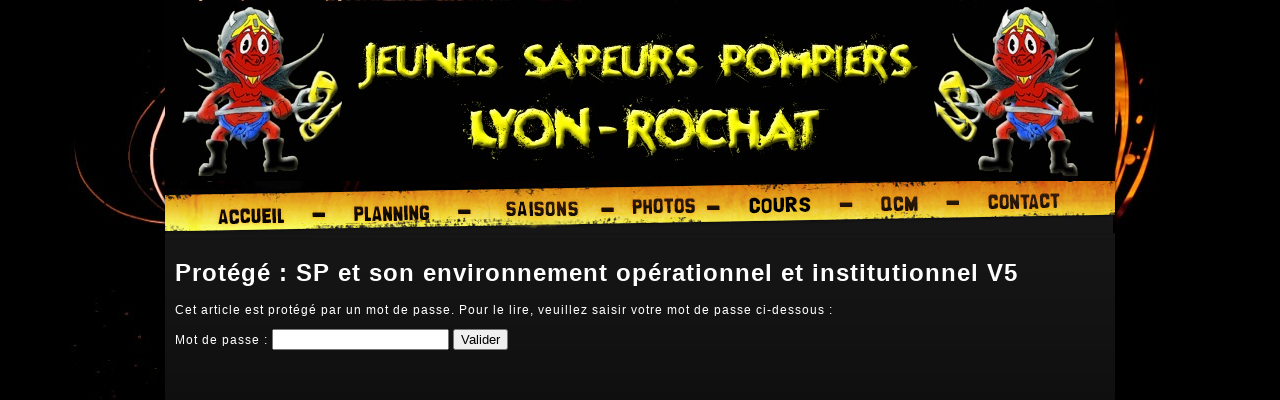

--- FILE ---
content_type: text/css
request_url: https://jsp-lyonrochat.com/wp-content/themes/jsp-saint/style.css
body_size: 464
content:
html, body {
	margin:0;
	padding:0;
	background:#000;
	font-family:Tahoma,Arial, verdana, "Sans-serif";
	letter-spacing:1px;
	font-size:12px;
	color:#FFF;
	padding-bottom:25px;
}

#site {
	width:1045px;
	margin-left:auto;
	margin-right:auto;
	padding-left:95px;
	background:url(images/fond.jpg) no-repeat;
}

#site a {
	text-decoration:none;
}

img {
	border:0;
}

#header {
	width:950px;
	height:181px;
	text-decoration:none;
}

#menu {
	width:950px;
	height:52px;
}

#container {
	width:950px;
	min-height:498px;
	background:#000 url(images/bg-content.jpg) repeat-x;
	display:table;
}

#container #content {
	width:678px;
	padding:10px;
	min-height:478px;
	float:left;
	display:table;
}

#container #content2 {
	width:920px;
	padding:10px;
	min-height:478px;
	float:left;
	display:table;
}

#container #content a, #container #content2 a {
	color: #fcc61c;
}

#container #actu {
	width:192px;
	height:308px;
	background:url(images/bg-news.jpg) no-repeat;
	float:left;
	padding:50px 30px 20px 30px;
}

#actu ul {
	margin:0;
	padding:0;
	list-style:none;
}

#actu ul li {
	background:#000;
	width:200px:
	color:#fff;
	margin-bottom:1px;
	font-size:10px;
	padding:2px;
}

#actu ul li a {
	color:#fff;
	text-decoration:none;
}

#footer {
	width:950px;
	height:55px;
	background:url(images/footer.jpg);
}

#copyright {
	width:950px;
}

#copyright a {
	color:#FFF;
}

.espace {
	margin-right:10px;
}

th {
	text-align:left;
	padding-top:20px;
}

div.orbit-wrapper {
    float: right;
margin-right: 28px;
margin-bottom: 20px;
}
